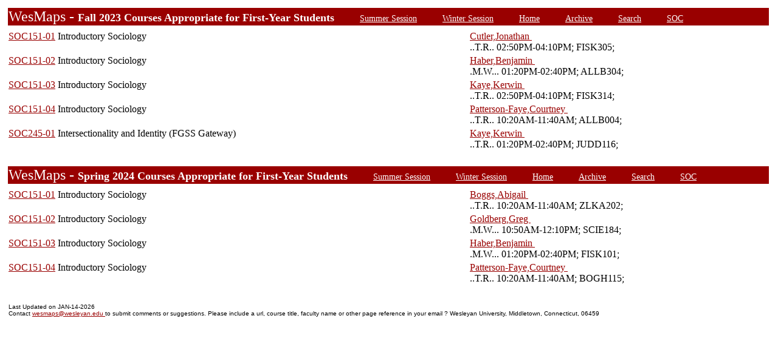

--- FILE ---
content_type: text/html;charset=UTF-8
request_url: https://owaprod-pub.wesleyan.edu/reg/!wesmaps_page.html?stuid=&facid=NONE&fyst_list=SOC&term=1239
body_size: 6867
content:
<html><title>Wesleyan University</title><body>
<TABLE  width="100%" align="center"><tr><td>
<a name="fall"></a>
<link rel=stylesheet type="text/css" href="style.css"/>
<table  width="100%" align="center">
<TR><TD class=header colspan=3>WesMaps - <font size=4><b> Fall 2023 Courses Appropriate for First-Year Students</font></b> 
&nbsp;&nbsp;&nbsp;&nbsp;&nbsp;&nbsp;<A class="header" href="!wesmaps_page.html?stuid=&facid=NONE&sum_win_terms=&term_cat=S">Summer Session</A>
&nbsp;&nbsp;&nbsp;&nbsp;&nbsp;&nbsp;<A class="header" href="!wesmaps_page.html?stuid=&facid=NONE&sum_win_terms=&term_cat=W">Winter Session</A>
&nbsp;&nbsp;&nbsp;&nbsp;&nbsp;&nbsp;<A class="header" href="!wesmaps_page.html?stuid=&facid=NONE&term=1239">Home</A>
&nbsp;&nbsp;&nbsp;&nbsp;&nbsp;&nbsp;<A class="header" href="!wesmaps_page.html?stuid=&facid=NONE&wesmaps_archive=">Archive</A>
&nbsp;&nbsp;&nbsp;&nbsp;&nbsp;&nbsp;<A class="header" href="!wesmaps_page.html?stuid=&facid=NONE&page=search&term=1239">Search</A>
&nbsp;&nbsp;&nbsp;&nbsp;&nbsp;&nbsp;<a class="header" href="!wesmaps_page.html?stuid=&subj_page=SOC&term=1239">SOC</a>
</TD></TR>
</table>
</td></tr><tr><td>
<table>
<TR><TD valign=top width=5% nowrap><a href="!wesmaps_page.html?stuid=&crse=006864&term=1239">SOC151-01</a></TD><TD valign=top width=55%>Introductory Sociology</a></TD><TD valign=top width=40%><a target="_blank" href="http://www.wesleyan.edu/academics/faculty/jcutler/profile.html">Cutler,Jonathan </a>&nbsp;&nbsp;&nbsp;<br>..T.R.. 02:50PM-04:10PM;  FISK305; </TD></TR>
<TR><TD valign=top width=5% nowrap><a href="!wesmaps_page.html?stuid=&crse=006864&term=1239">SOC151-02</a></TD><TD valign=top width=55%>Introductory Sociology</a></TD><TD valign=top width=40%><a target="_blank" href="http://www.wesleyan.edu/academics/faculty/bhaber/profile.html">Haber,Benjamin </a>&nbsp;&nbsp;&nbsp;<br>.M.W... 01:20PM-02:40PM;  ALLB304; </TD></TR>
<TR><TD valign=top width=5% nowrap><a href="!wesmaps_page.html?stuid=&crse=006864&term=1239">SOC151-03</a></TD><TD valign=top width=55%>Introductory Sociology</a></TD><TD valign=top width=40%><a target="_blank" href="http://www.wesleyan.edu/academics/faculty/kkaye/profile.html">Kaye,Kerwin </a>&nbsp;&nbsp;&nbsp;<br>..T.R.. 02:50PM-04:10PM;  FISK314; </TD></TR>
<TR><TD valign=top width=5% nowrap><a href="!wesmaps_page.html?stuid=&crse=006864&term=1239">SOC151-04</a></TD><TD valign=top width=55%>Introductory Sociology</a></TD><TD valign=top width=40%><a target="_blank" href="http://www.wesleyan.edu/academics/faculty/cpatterson/profile.html">Patterson-Faye,Courtney </a>&nbsp;&nbsp;&nbsp;<br>..T.R.. 10:20AM-11:40AM;  ALLB004; </TD></TR>
<TR><TD valign=top width=5% nowrap><a href="!wesmaps_page.html?stuid=&crse=015909&term=1239">SOC245-01</a></TD><TD valign=top width=55%>Intersectionality and Identity (FGSS Gateway)</a></TD><TD valign=top width=40%><a target="_blank" href="http://www.wesleyan.edu/academics/faculty/kkaye/profile.html">Kaye,Kerwin </a>&nbsp;&nbsp;&nbsp;<br>..T.R.. 01:20PM-02:40PM;  JUDD116; </TD></TR>
</table>
</td></tr><tr><td>
<a name="spring"></a>
<br />
<table>
<link rel=stylesheet type="text/css" href="style.css"/>
<table  width="100%" align="center">
<TR><TD class=header colspan=3>WesMaps - <font size=4><b>Spring 2024 Courses Appropriate for First-Year Students</font></b> 
&nbsp;&nbsp;&nbsp;&nbsp;&nbsp;&nbsp;<A class="header" href="!wesmaps_page.html?stuid=&facid=NONE&sum_win_terms=&term_cat=S">Summer Session</A>
&nbsp;&nbsp;&nbsp;&nbsp;&nbsp;&nbsp;<A class="header" href="!wesmaps_page.html?stuid=&facid=NONE&sum_win_terms=&term_cat=W">Winter Session</A>
&nbsp;&nbsp;&nbsp;&nbsp;&nbsp;&nbsp;<A class="header" href="!wesmaps_page.html?stuid=&facid=NONE&term=1239">Home</A>
&nbsp;&nbsp;&nbsp;&nbsp;&nbsp;&nbsp;<A class="header" href="!wesmaps_page.html?stuid=&facid=NONE&wesmaps_archive=">Archive</A>
&nbsp;&nbsp;&nbsp;&nbsp;&nbsp;&nbsp;<A class="header" href="!wesmaps_page.html?stuid=&facid=NONE&page=search&term=1239">Search</A>
&nbsp;&nbsp;&nbsp;&nbsp;&nbsp;&nbsp;<a class="header" href="!wesmaps_page.html?stuid=&subj_page=SOC&term=1239">SOC</a>
</TD></TR>
</table>
</td></tr><tr><td>
<table>
<TR><TD valign=top width=5% nowrap><a href="!wesmaps_page.html?stuid=&crse=006864&term=1241">SOC151-01</a></TD><TD valign=top width=55%>Introductory Sociology</a></TD><TD valign=top width=40%><a target="_blank" href="http://www.wesleyan.edu/academics/faculty/aboggs/profile.html">Boggs,Abigail </a>&nbsp;&nbsp;&nbsp;<br>..T.R.. 10:20AM-11:40AM;  ZLKA202; </TD></TR>
<TR><TD valign=top width=5% nowrap><a href="!wesmaps_page.html?stuid=&crse=006864&term=1241">SOC151-02</a></TD><TD valign=top width=55%>Introductory Sociology</a></TD><TD valign=top width=40%><a target="_blank" href="http://www.wesleyan.edu/academics/faculty/ggoldberg/profile.html">Goldberg,Greg </a>&nbsp;&nbsp;&nbsp;<br>.M.W... 10:50AM-12:10PM;  SCIE184; </TD></TR>
<TR><TD valign=top width=5% nowrap><a href="!wesmaps_page.html?stuid=&crse=006864&term=1241">SOC151-03</a></TD><TD valign=top width=55%>Introductory Sociology</a></TD><TD valign=top width=40%><a target="_blank" href="http://www.wesleyan.edu/academics/faculty/bhaber/profile.html">Haber,Benjamin </a>&nbsp;&nbsp;&nbsp;<br>.M.W... 01:20PM-02:40PM;  FISK101; </TD></TR>
<TR><TD valign=top width=5% nowrap><a href="!wesmaps_page.html?stuid=&crse=006864&term=1241">SOC151-04</a></TD><TD valign=top width=55%>Introductory Sociology</a></TD><TD valign=top width=40%><a target="_blank" href="http://www.wesleyan.edu/academics/faculty/cpatterson/profile.html">Patterson-Faye,Courtney </a>&nbsp;&nbsp;&nbsp;<br>..T.R.. 10:20AM-11:40AM;  BOGH115; </TD></TR>
</table>
<br />
</td></tr>
<TR><TD colspan=3><H1 class=header></H1></TD></TR>
<tr><td>
<table  width="100%" align="left">
<tr><td>
<font face="arial" size="1">Last Updated on JAN-14-2026
<br />
Contact 
<a href="mailto:wesmaps@wesleyan.edu">wesmaps@wesleyan.edu </a>
to submit comments or suggestions. Please include a url,  course title, faculty name or other page reference in your email 
? Wesleyan University,  Middletown, Connecticut, 06459
</font>
</TD></TR>
</table>
<!-- Global site tag (gtag.js) - Google Analytics -->
<script async src="https://www.googletagmanager.com/gtag/js?id=G-7W23NBT0TH"></script>
<script>
window.dataLayer = window.dataLayer || [];
function gtag(){dataLayer.push(arguments);}
gtag('js', new Date());
gtag('config', 'G-7W23NBT0TH')
</script>
<script type="text/javascript">
var gaJsHost = (("https:" == document.location.protocol) ? "https://ssl." : "http://www.");
document.write(unescape("%3Cscript src='" + gaJsHost + "google-analytics.com/ga.js' type='text/javascript'%3E%3C/script%3E"));
</script>
<script type="text/javascript">
var pageTracker = _gat._getTracker("UA-5332725-1");
pageTracker._setDomainName(".wesleyan.edu");
pageTracker._trackPageview();
</script>
</td></tr>
</table>
</body></html>
